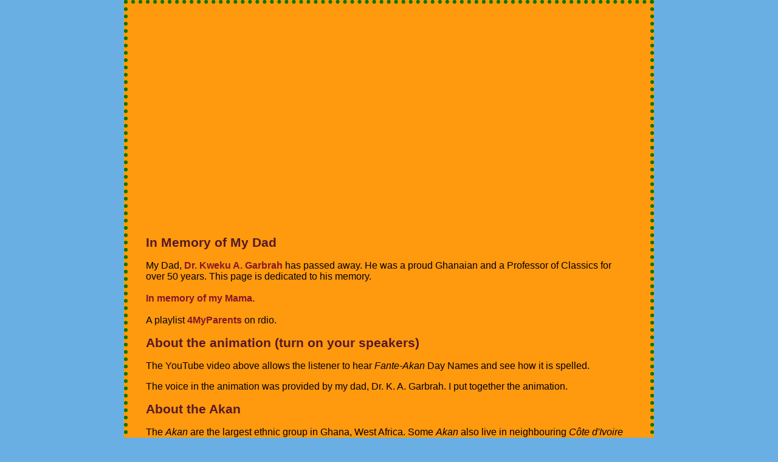

--- FILE ---
content_type: text/html
request_url: https://4colorgrafix.net/daynames.html
body_size: 3135
content:
<!DOCTYPE html PUBLIC "-//W3C//DTD XHTML 1.0 Strict//EN" "http://www.w3.org/TR/xhtml1/DTD/xhtml1-strict.dtd">
<html xmlns="http://www.w3.org/1999/xhtml">
<head>
<title>Fante-Akan Day Names by Kofi Garbrah</title>
<meta http-equiv="Content-Type" content="text/html; charset=iso-8859-1" />
<style type="text/css">

	body {
	background-color: #6AAFE4;
	font-family: "Trebuchet MS", Trebuchet, Verdana, Arial, Helvetica, sans-serif;
	font-size: 12pt;
	font-weight: normal;
	text-align: center;
	margin: 0;
	padding: 0;
	}

	
	a:link, a:visited {
		color: #851826;
		font-weight: bold;
		text-decoration: none;
	}
	
	a:hover {
		color: #FF0000;
		font-weight: bold;
		text-decoration: none;
	}
	
	table {
		border-width: 0px;
		padding: 0px;
		margin: 0px;
	}
	
	tr {
		border-width: 0px;
		padding: 0px;
		margin: 0px;
	}
	
	td {
		width: 110px;
		text-align: center;
		border-style: solid;
		border-width: 4px;
		padding: 0px;
		margin: 0px;
		border-color: #FF990E;
	}
	
	td.blue {
		background-color: #0066FF;
		color: #FF990E;
		font-weight: bold;
	}

	td.midblue {
		background-color: #0099FF;
		color: #FF990E;
		font-weight: bold;
	}
	
	td.lightblue {
		background-color: #9FE4FF;
		color: #FF6600;
		font-weight: bold;
	}
	
	td.lightorange {
		background-color: #FFD564;
	}
	
	td.orange {
		background-color: #FF6600;
		color: #851826;
		font-weight: bold;
	}
	
	h1 {
		font-size: 16pt;
		color: #551826;
	}
		
	h2 {
		font-size: 12pt;
		color: #551826;
	}

	img {
		border: 0;
	}
	
	.container {
	background-color: #FF990E;
	text-align: left;
	margin-left: auto;
	margin-right: auto;
	padding: 30px 30px 20px 30px;
	width: 800px;
	border: dotted #007700 6px;
	}
	
	.getFlash { 
		position: absolute;
		margin: -90px 0 0 0;
		font-size: 18pt;
	}
	
	.inner {
		width: 800px;
		padding: 0;
		margin: 0 auto;
	}
		
</style>
</head>
<body>
<div class="container">
  <div class="inner">
    <p align="center">
		<!--
      <object classid="clsid:D27CDB6E-AE6D-11cf-96B8-444553540000" codebase="http://download.macromedia.com/pub/shockwave/cabs/flash/swflash.cab#version=6,0,29,0" width="550" height="150">
        <param name="movie" value="images/daynames/daynames.swf" />
        <param name=quality value=high />
        <embed src="images/daynames/daynames.swf" quality=high pluginspage="http://www.macromedia.com/shockwave/download/index.cgi?P1_Prod_Version=ShockwaveFlash" type="application/x-shockwave-flash" width="550" height="150"></embed>
      </object>
-->
		<iframe width="560" height="315" src="https://www.youtube.com/embed/yxN45R1KP5Q" frameborder="0" allow="accelerometer; autoplay; encrypted-media; gyroscope; picture-in-picture" allowfullscreen></iframe>
    </p>
    <h1>In Memory of My Dad</h1>
    <p>My Dad, <a href="https://record.umich.edu/articles/obituary-kweku-arku-garbrah/">Dr. Kweku A. Garbrah</a> has passed away. He was a proud Ghanaian and a Professor of Classics for over 50 years. This page is dedicated to his memory. <br /><br />
<a href="jamaica.html">In memory of my Mama.</a><br /><br />
A playlist <a href="http://www.rdio.com/people/kgarbrah/playlists/11501948/4MyParents/">4MyParents</a> on rdio.</p>
    <h1>About the animation (turn on your speakers)</h1>
    <!--<p>The <strong>flash animation</strong> above allows the listener to hear a <em>Fante-Akan</em> day name and see how it is spelled. To start listening press the <strong>play button</strong> on the <strong>left</strong>. To stop<strong> </strong>the sounds or stop the animation press the <strong>stop button</strong> on the <strong>right</strong>.</p>-->
	  <p>The YouTube video above allows the listener to hear <em>Fante-Akan</em> Day Names and see how it is spelled.</p>
    <p>The voice in the animation was provided by my dad, Dr. K. A. Garbrah. I put together the animation.</p>
    <h1>About the Akan</h1>
    <p>The <em>Akan</em> are the largest ethnic group in Ghana, West Africa. Some <em>Akan</em> also live in neighbouring <em>C&ocirc;te d'Ivoire</em> (the Ivory Coast). The <em>Akan</em> are divided into many sub-groups, the largest and most famous grouping being the <em>Asante</em> (modern spelling), also spelled <em>Ashanti</em> (older spelling). The second largest group of the <em>Akan</em> are the <em>Fante</em> (modern spelling), also spelled <em>Fanti</em> (older spelling). Other <em>Akan</em> groups include the <em>Akwamu</em>, the <em>Akuapem</em>, the <em>Denkyira</em>, <em>the Nzima </em> and the <em>Baule. Kwame Nkrumah</em>, first president of modern Ghana, was an <em>Nzima</em>.</p>
    <p>The Akan languages are divided into many groupings, <em>Twi</em> and <em>Fante</em> being the two most well known. However, the distinctions between the languages have blurred in the 20th and 21st centuries. Modern <em>Fante</em> speakers use many<em> Twi </em>words. Although the <em>Ewe</em> people in Ghana use <em>Twi</em> Names, they are more closely related to the <em>Yoruba </em>of Nigeria.</p>
    <h1>About the spellings</h1>
    <p><em>Akan</em> names are not English names, consequently there are many different ways of transliterating these names into English. For example I have seen many different spellings of <em>Kofi</em>, including <em>Kufi</em>, <em>Coffee</em>, and <em>Cuffee</em>. The spellings chosen are the most common modern spellings. </p>
    <h1>Name comparison between Twi and Fante</h1>
    <p>These are common spellings of <em>Fante-Akan</em> names and their <em>Twi-Akan</em> equivalents.</p>
	  <center>
    <table>
      <tr>
        <td class="blue"><strong>Weekday</strong></td>
        <td class="orange"><strong>Fante Girl's name</strong></td>
        <td class="blue"><strong>Twi Girl's name</strong></td>
        <td class="orange"><strong>Fante Boy's Name</strong></td>
        <td class="blue"><strong>Twi Boy's Name</strong></td>
      </tr>
      <tr>
        <td class="lightblue">Sunday</td>
        <td class="lightorange">Esi</td>
        <td class="lightblue">Akosua</td>
        <td class="lightorange">Kwesi</td>
        <td class="lightblue">Kwasi</td>
      </tr>
      <tr>
        <td class="midblue">Monday</td>
        <td>Adwoa</td>
        <td class="midblue">Adwoa</td>
        <td>Kodwo</td>
        <td class="midblue">Kwadwo</td>
      </tr>
      <tr>
        <td class="lightblue">Tuesday</td>
        <td class="lightorange">Abena</td>
        <td class="lightblue">Abena</td>
        <td class="lightorange">Kobena</td>
        <td class="lightblue">Kwabena</td>
      </tr>
      <tr>
        <td class="midblue">Wednesday</td>
        <td>Ekua</td>
        <td class="midblue">Akua</td>
        <td>Kweku</td>
        <td class="midblue">Kwaku</td>
      </tr>
      <tr>
        <td class="lightblue">Thursday</td>
        <td class="lightorange">Aba</td>
        <td class="lightblue">Yaa</td>
        <td class="lightorange">Yaw</td>
        <td class="lightblue">Yaw</td>
      </tr>
      <tr>
        <td class="midblue">Friday</td>
        <td>Efua</td>
        <td class="midblue">Afua</td>
        <td>Kofi</td>
        <td class="midblue">Kofi</td>
      </tr>
      <tr>
        <td class="lightblue">Saturday</td>
        <td class="lightorange">Ama</td>
        <td class="lightblue">Amba</td>
        <td class="lightorange">Kwamena</td>
        <td class="lightblue">Kwame</td>
      </tr>
    </table>
		  </center>
    <h1>Sources for this article</h1>
    <ul>
      <li>Warren, Dennis M.<em><strong> Bibliography and vocabulary of the Akan (Twi-Fante) language of Ghana / Dennis M. Warren.</strong></em> Bloomington : Indiana University, 1976.</li>
      <li>Christaller, J. G. <em><strong>A grammar of the Asante and Fante language called Tshi [Chwee, Twi] based on the Akuapem dialect with reference to the other (Akan and Fante) dialects. </strong></em>[Basel Printed for the Basel Evangelical Missionary Society] 1875. Ridgewood, N. J., Gregg Press, 1964.</li>
      <li>Antubam, Kofi<strong>. <em>Ghana's Heritage of Culture</em>. </strong>Leipzig, Koehler &amp; Amelang, 1963.</li>
      <li><a href="http://kasa.ghanathink.org/" target="_blank">The GhanaThink Dictionaries of Modern Ghanaian Languages</a></li>
      <li><a href="http://www.welltempered.net/adinkra/">West African Wisdom: Adinkra Symbols &amp; Meanings</a></li>
    </ul>
    <p><a href="https://4colorgrafix.net">designed by 4ColorGrafix </a></p>
    <h2>copyright &copy; 2005-2020 by Kofi Garbrah. All Rights Reserved.</h2>
  </div>
</div>
</body>
</html>
